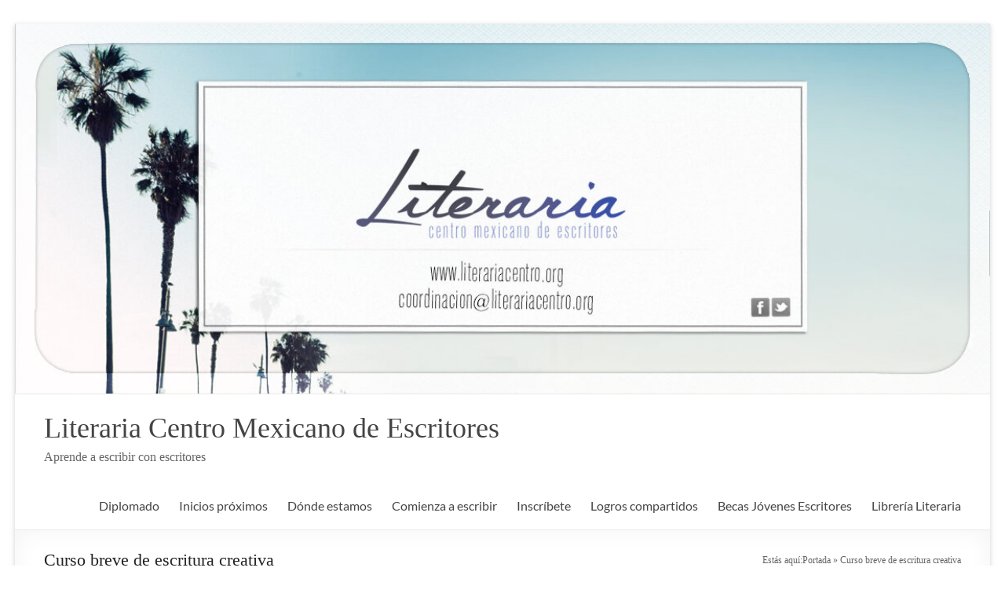

--- FILE ---
content_type: text/html; charset=UTF-8
request_url: https://www.literariacentro.org/curso-breve-de-escritura-creativa/
body_size: 16081
content:
<!DOCTYPE html>
<!--[if IE 7]>
<html class="ie ie7" lang="es">
<![endif]-->
<!--[if IE 8]>
<html class="ie ie8" lang="es">
<![endif]-->
<!--[if !(IE 7) & !(IE 8)]><!-->
<html lang="es">
<!--<![endif]-->
<head>
	<meta charset="UTF-8" />
	<meta name="viewport" content="width=device-width, initial-scale=1">
	<link rel="profile" href="http://gmpg.org/xfn/11" />
	<meta name='robots' content='index, follow, max-image-preview:large, max-snippet:-1, max-video-preview:-1' />

	<!-- This site is optimized with the Yoast SEO plugin v26.7 - https://yoast.com/wordpress/plugins/seo/ -->
	<title>Curso breve de escritura creativa - Literaria Centro Mexicano de Escritores</title>
	<link rel="canonical" href="https://www.literariacentro.org/curso-breve-de-escritura-creativa/" />
	<meta property="og:locale" content="es_ES" />
	<meta property="og:type" content="article" />
	<meta property="og:title" content="Curso breve de escritura creativa - Literaria Centro Mexicano de Escritores" />
	<meta property="og:description" content="Con este curso breve de escritura creativa adquirirás las nociones indispensables para adentrarte en la literatura y pondrás en práctica estrategias y herramientas útiles para darle voz a los personajes y desarrollar las historias que germinan en tu interior.&nbsp; Este" />
	<meta property="og:url" content="https://www.literariacentro.org/curso-breve-de-escritura-creativa/" />
	<meta property="og:site_name" content="Literaria Centro Mexicano de Escritores" />
	<meta property="article:modified_time" content="2020-04-02T16:01:23+00:00" />
	<meta property="og:image" content="https://www.literariacentro.org/wp-content/uploads/2020/03/Screen-Shot-2020-03-30-at-4.47.53-PM-300x225.png" />
	<meta name="twitter:card" content="summary_large_image" />
	<meta name="twitter:label1" content="Tiempo de lectura" />
	<meta name="twitter:data1" content="4 minutos" />
	<script type="application/ld+json" class="yoast-schema-graph">{"@context":"https://schema.org","@graph":[{"@type":"WebPage","@id":"https://www.literariacentro.org/curso-breve-de-escritura-creativa/","url":"https://www.literariacentro.org/curso-breve-de-escritura-creativa/","name":"Curso breve de escritura creativa - Literaria Centro Mexicano de Escritores","isPartOf":{"@id":"https://www.literariacentro.org/#website"},"primaryImageOfPage":{"@id":"https://www.literariacentro.org/curso-breve-de-escritura-creativa/#primaryimage"},"image":{"@id":"https://www.literariacentro.org/curso-breve-de-escritura-creativa/#primaryimage"},"thumbnailUrl":"https://www.literariacentro.org/wp-content/uploads/2020/03/Screen-Shot-2020-03-30-at-4.47.53-PM-300x225.png","datePublished":"2020-03-27T20:01:12+00:00","dateModified":"2020-04-02T16:01:23+00:00","breadcrumb":{"@id":"https://www.literariacentro.org/curso-breve-de-escritura-creativa/#breadcrumb"},"inLanguage":"es","potentialAction":[{"@type":"ReadAction","target":["https://www.literariacentro.org/curso-breve-de-escritura-creativa/"]}]},{"@type":"ImageObject","inLanguage":"es","@id":"https://www.literariacentro.org/curso-breve-de-escritura-creativa/#primaryimage","url":"https://www.literariacentro.org/wp-content/uploads/2020/03/Screen-Shot-2020-03-30-at-4.47.53-PM.png","contentUrl":"https://www.literariacentro.org/wp-content/uploads/2020/03/Screen-Shot-2020-03-30-at-4.47.53-PM.png","width":794,"height":595},{"@type":"BreadcrumbList","@id":"https://www.literariacentro.org/curso-breve-de-escritura-creativa/#breadcrumb","itemListElement":[{"@type":"ListItem","position":1,"name":"Portada","item":"https://www.literariacentro.org/"},{"@type":"ListItem","position":2,"name":"Curso breve de escritura creativa"}]},{"@type":"WebSite","@id":"https://www.literariacentro.org/#website","url":"https://www.literariacentro.org/","name":"Literaria Centro Mexicano de Escritores","description":"Aprende a escribir con escritores","publisher":{"@id":"https://www.literariacentro.org/#organization"},"potentialAction":[{"@type":"SearchAction","target":{"@type":"EntryPoint","urlTemplate":"https://www.literariacentro.org/?s={search_term_string}"},"query-input":{"@type":"PropertyValueSpecification","valueRequired":true,"valueName":"search_term_string"}}],"inLanguage":"es"},{"@type":"Organization","@id":"https://www.literariacentro.org/#organization","name":"Literaria Centro Mexicano de Escritores","url":"https://www.literariacentro.org/","logo":{"@type":"ImageObject","inLanguage":"es","@id":"https://www.literariacentro.org/#/schema/logo/image/","url":"https://www.literariacentro.org/wp-content/uploads/2017/11/literaria3-e1524678131299.png","contentUrl":"https://www.literariacentro.org/wp-content/uploads/2017/11/literaria3-e1524678131299.png","width":201,"height":66,"caption":"Literaria Centro Mexicano de Escritores"},"image":{"@id":"https://www.literariacentro.org/#/schema/logo/image/"}}]}</script>
	<!-- / Yoast SEO plugin. -->


<script type='application/javascript'  id='pys-version-script'>console.log('PixelYourSite Free version 11.1.5.2');</script>
<link rel='dns-prefetch' href='//www.googletagmanager.com' />
<link rel="alternate" type="application/rss+xml" title="Literaria Centro Mexicano de Escritores &raquo; Feed" href="https://www.literariacentro.org/feed/" />
<link rel="alternate" type="application/rss+xml" title="Literaria Centro Mexicano de Escritores &raquo; Feed de los comentarios" href="https://www.literariacentro.org/comments/feed/" />
<link rel="alternate" title="oEmbed (JSON)" type="application/json+oembed" href="https://www.literariacentro.org/wp-json/oembed/1.0/embed?url=https%3A%2F%2Fwww.literariacentro.org%2Fcurso-breve-de-escritura-creativa%2F" />
<link rel="alternate" title="oEmbed (XML)" type="text/xml+oembed" href="https://www.literariacentro.org/wp-json/oembed/1.0/embed?url=https%3A%2F%2Fwww.literariacentro.org%2Fcurso-breve-de-escritura-creativa%2F&#038;format=xml" />
<style id='wp-img-auto-sizes-contain-inline-css' type='text/css'>
img:is([sizes=auto i],[sizes^="auto," i]){contain-intrinsic-size:3000px 1500px}
/*# sourceURL=wp-img-auto-sizes-contain-inline-css */
</style>

<style id='wp-emoji-styles-inline-css' type='text/css'>

	img.wp-smiley, img.emoji {
		display: inline !important;
		border: none !important;
		box-shadow: none !important;
		height: 1em !important;
		width: 1em !important;
		margin: 0 0.07em !important;
		vertical-align: -0.1em !important;
		background: none !important;
		padding: 0 !important;
	}
/*# sourceURL=wp-emoji-styles-inline-css */
</style>
<link rel='stylesheet' id='wp-block-library-css' href='https://www.literariacentro.org/wp-includes/css/dist/block-library/style.min.css?ver=6.9' type='text/css' media='all' />
<style id='global-styles-inline-css' type='text/css'>
:root{--wp--preset--aspect-ratio--square: 1;--wp--preset--aspect-ratio--4-3: 4/3;--wp--preset--aspect-ratio--3-4: 3/4;--wp--preset--aspect-ratio--3-2: 3/2;--wp--preset--aspect-ratio--2-3: 2/3;--wp--preset--aspect-ratio--16-9: 16/9;--wp--preset--aspect-ratio--9-16: 9/16;--wp--preset--color--black: #000000;--wp--preset--color--cyan-bluish-gray: #abb8c3;--wp--preset--color--white: #ffffff;--wp--preset--color--pale-pink: #f78da7;--wp--preset--color--vivid-red: #cf2e2e;--wp--preset--color--luminous-vivid-orange: #ff6900;--wp--preset--color--luminous-vivid-amber: #fcb900;--wp--preset--color--light-green-cyan: #7bdcb5;--wp--preset--color--vivid-green-cyan: #00d084;--wp--preset--color--pale-cyan-blue: #8ed1fc;--wp--preset--color--vivid-cyan-blue: #0693e3;--wp--preset--color--vivid-purple: #9b51e0;--wp--preset--gradient--vivid-cyan-blue-to-vivid-purple: linear-gradient(135deg,rgb(6,147,227) 0%,rgb(155,81,224) 100%);--wp--preset--gradient--light-green-cyan-to-vivid-green-cyan: linear-gradient(135deg,rgb(122,220,180) 0%,rgb(0,208,130) 100%);--wp--preset--gradient--luminous-vivid-amber-to-luminous-vivid-orange: linear-gradient(135deg,rgb(252,185,0) 0%,rgb(255,105,0) 100%);--wp--preset--gradient--luminous-vivid-orange-to-vivid-red: linear-gradient(135deg,rgb(255,105,0) 0%,rgb(207,46,46) 100%);--wp--preset--gradient--very-light-gray-to-cyan-bluish-gray: linear-gradient(135deg,rgb(238,238,238) 0%,rgb(169,184,195) 100%);--wp--preset--gradient--cool-to-warm-spectrum: linear-gradient(135deg,rgb(74,234,220) 0%,rgb(151,120,209) 20%,rgb(207,42,186) 40%,rgb(238,44,130) 60%,rgb(251,105,98) 80%,rgb(254,248,76) 100%);--wp--preset--gradient--blush-light-purple: linear-gradient(135deg,rgb(255,206,236) 0%,rgb(152,150,240) 100%);--wp--preset--gradient--blush-bordeaux: linear-gradient(135deg,rgb(254,205,165) 0%,rgb(254,45,45) 50%,rgb(107,0,62) 100%);--wp--preset--gradient--luminous-dusk: linear-gradient(135deg,rgb(255,203,112) 0%,rgb(199,81,192) 50%,rgb(65,88,208) 100%);--wp--preset--gradient--pale-ocean: linear-gradient(135deg,rgb(255,245,203) 0%,rgb(182,227,212) 50%,rgb(51,167,181) 100%);--wp--preset--gradient--electric-grass: linear-gradient(135deg,rgb(202,248,128) 0%,rgb(113,206,126) 100%);--wp--preset--gradient--midnight: linear-gradient(135deg,rgb(2,3,129) 0%,rgb(40,116,252) 100%);--wp--preset--font-size--small: 13px;--wp--preset--font-size--medium: 20px;--wp--preset--font-size--large: 36px;--wp--preset--font-size--x-large: 42px;--wp--preset--spacing--20: 0.44rem;--wp--preset--spacing--30: 0.67rem;--wp--preset--spacing--40: 1rem;--wp--preset--spacing--50: 1.5rem;--wp--preset--spacing--60: 2.25rem;--wp--preset--spacing--70: 3.38rem;--wp--preset--spacing--80: 5.06rem;--wp--preset--shadow--natural: 6px 6px 9px rgba(0, 0, 0, 0.2);--wp--preset--shadow--deep: 12px 12px 50px rgba(0, 0, 0, 0.4);--wp--preset--shadow--sharp: 6px 6px 0px rgba(0, 0, 0, 0.2);--wp--preset--shadow--outlined: 6px 6px 0px -3px rgb(255, 255, 255), 6px 6px rgb(0, 0, 0);--wp--preset--shadow--crisp: 6px 6px 0px rgb(0, 0, 0);}:root { --wp--style--global--content-size: 760px;--wp--style--global--wide-size: 1160px; }:where(body) { margin: 0; }.wp-site-blocks > .alignleft { float: left; margin-right: 2em; }.wp-site-blocks > .alignright { float: right; margin-left: 2em; }.wp-site-blocks > .aligncenter { justify-content: center; margin-left: auto; margin-right: auto; }:where(.wp-site-blocks) > * { margin-block-start: 24px; margin-block-end: 0; }:where(.wp-site-blocks) > :first-child { margin-block-start: 0; }:where(.wp-site-blocks) > :last-child { margin-block-end: 0; }:root { --wp--style--block-gap: 24px; }:root :where(.is-layout-flow) > :first-child{margin-block-start: 0;}:root :where(.is-layout-flow) > :last-child{margin-block-end: 0;}:root :where(.is-layout-flow) > *{margin-block-start: 24px;margin-block-end: 0;}:root :where(.is-layout-constrained) > :first-child{margin-block-start: 0;}:root :where(.is-layout-constrained) > :last-child{margin-block-end: 0;}:root :where(.is-layout-constrained) > *{margin-block-start: 24px;margin-block-end: 0;}:root :where(.is-layout-flex){gap: 24px;}:root :where(.is-layout-grid){gap: 24px;}.is-layout-flow > .alignleft{float: left;margin-inline-start: 0;margin-inline-end: 2em;}.is-layout-flow > .alignright{float: right;margin-inline-start: 2em;margin-inline-end: 0;}.is-layout-flow > .aligncenter{margin-left: auto !important;margin-right: auto !important;}.is-layout-constrained > .alignleft{float: left;margin-inline-start: 0;margin-inline-end: 2em;}.is-layout-constrained > .alignright{float: right;margin-inline-start: 2em;margin-inline-end: 0;}.is-layout-constrained > .aligncenter{margin-left: auto !important;margin-right: auto !important;}.is-layout-constrained > :where(:not(.alignleft):not(.alignright):not(.alignfull)){max-width: var(--wp--style--global--content-size);margin-left: auto !important;margin-right: auto !important;}.is-layout-constrained > .alignwide{max-width: var(--wp--style--global--wide-size);}body .is-layout-flex{display: flex;}.is-layout-flex{flex-wrap: wrap;align-items: center;}.is-layout-flex > :is(*, div){margin: 0;}body .is-layout-grid{display: grid;}.is-layout-grid > :is(*, div){margin: 0;}body{padding-top: 0px;padding-right: 0px;padding-bottom: 0px;padding-left: 0px;}a:where(:not(.wp-element-button)){text-decoration: underline;}:root :where(.wp-element-button, .wp-block-button__link){background-color: #32373c;border-width: 0;color: #fff;font-family: inherit;font-size: inherit;font-style: inherit;font-weight: inherit;letter-spacing: inherit;line-height: inherit;padding-top: calc(0.667em + 2px);padding-right: calc(1.333em + 2px);padding-bottom: calc(0.667em + 2px);padding-left: calc(1.333em + 2px);text-decoration: none;text-transform: inherit;}.has-black-color{color: var(--wp--preset--color--black) !important;}.has-cyan-bluish-gray-color{color: var(--wp--preset--color--cyan-bluish-gray) !important;}.has-white-color{color: var(--wp--preset--color--white) !important;}.has-pale-pink-color{color: var(--wp--preset--color--pale-pink) !important;}.has-vivid-red-color{color: var(--wp--preset--color--vivid-red) !important;}.has-luminous-vivid-orange-color{color: var(--wp--preset--color--luminous-vivid-orange) !important;}.has-luminous-vivid-amber-color{color: var(--wp--preset--color--luminous-vivid-amber) !important;}.has-light-green-cyan-color{color: var(--wp--preset--color--light-green-cyan) !important;}.has-vivid-green-cyan-color{color: var(--wp--preset--color--vivid-green-cyan) !important;}.has-pale-cyan-blue-color{color: var(--wp--preset--color--pale-cyan-blue) !important;}.has-vivid-cyan-blue-color{color: var(--wp--preset--color--vivid-cyan-blue) !important;}.has-vivid-purple-color{color: var(--wp--preset--color--vivid-purple) !important;}.has-black-background-color{background-color: var(--wp--preset--color--black) !important;}.has-cyan-bluish-gray-background-color{background-color: var(--wp--preset--color--cyan-bluish-gray) !important;}.has-white-background-color{background-color: var(--wp--preset--color--white) !important;}.has-pale-pink-background-color{background-color: var(--wp--preset--color--pale-pink) !important;}.has-vivid-red-background-color{background-color: var(--wp--preset--color--vivid-red) !important;}.has-luminous-vivid-orange-background-color{background-color: var(--wp--preset--color--luminous-vivid-orange) !important;}.has-luminous-vivid-amber-background-color{background-color: var(--wp--preset--color--luminous-vivid-amber) !important;}.has-light-green-cyan-background-color{background-color: var(--wp--preset--color--light-green-cyan) !important;}.has-vivid-green-cyan-background-color{background-color: var(--wp--preset--color--vivid-green-cyan) !important;}.has-pale-cyan-blue-background-color{background-color: var(--wp--preset--color--pale-cyan-blue) !important;}.has-vivid-cyan-blue-background-color{background-color: var(--wp--preset--color--vivid-cyan-blue) !important;}.has-vivid-purple-background-color{background-color: var(--wp--preset--color--vivid-purple) !important;}.has-black-border-color{border-color: var(--wp--preset--color--black) !important;}.has-cyan-bluish-gray-border-color{border-color: var(--wp--preset--color--cyan-bluish-gray) !important;}.has-white-border-color{border-color: var(--wp--preset--color--white) !important;}.has-pale-pink-border-color{border-color: var(--wp--preset--color--pale-pink) !important;}.has-vivid-red-border-color{border-color: var(--wp--preset--color--vivid-red) !important;}.has-luminous-vivid-orange-border-color{border-color: var(--wp--preset--color--luminous-vivid-orange) !important;}.has-luminous-vivid-amber-border-color{border-color: var(--wp--preset--color--luminous-vivid-amber) !important;}.has-light-green-cyan-border-color{border-color: var(--wp--preset--color--light-green-cyan) !important;}.has-vivid-green-cyan-border-color{border-color: var(--wp--preset--color--vivid-green-cyan) !important;}.has-pale-cyan-blue-border-color{border-color: var(--wp--preset--color--pale-cyan-blue) !important;}.has-vivid-cyan-blue-border-color{border-color: var(--wp--preset--color--vivid-cyan-blue) !important;}.has-vivid-purple-border-color{border-color: var(--wp--preset--color--vivid-purple) !important;}.has-vivid-cyan-blue-to-vivid-purple-gradient-background{background: var(--wp--preset--gradient--vivid-cyan-blue-to-vivid-purple) !important;}.has-light-green-cyan-to-vivid-green-cyan-gradient-background{background: var(--wp--preset--gradient--light-green-cyan-to-vivid-green-cyan) !important;}.has-luminous-vivid-amber-to-luminous-vivid-orange-gradient-background{background: var(--wp--preset--gradient--luminous-vivid-amber-to-luminous-vivid-orange) !important;}.has-luminous-vivid-orange-to-vivid-red-gradient-background{background: var(--wp--preset--gradient--luminous-vivid-orange-to-vivid-red) !important;}.has-very-light-gray-to-cyan-bluish-gray-gradient-background{background: var(--wp--preset--gradient--very-light-gray-to-cyan-bluish-gray) !important;}.has-cool-to-warm-spectrum-gradient-background{background: var(--wp--preset--gradient--cool-to-warm-spectrum) !important;}.has-blush-light-purple-gradient-background{background: var(--wp--preset--gradient--blush-light-purple) !important;}.has-blush-bordeaux-gradient-background{background: var(--wp--preset--gradient--blush-bordeaux) !important;}.has-luminous-dusk-gradient-background{background: var(--wp--preset--gradient--luminous-dusk) !important;}.has-pale-ocean-gradient-background{background: var(--wp--preset--gradient--pale-ocean) !important;}.has-electric-grass-gradient-background{background: var(--wp--preset--gradient--electric-grass) !important;}.has-midnight-gradient-background{background: var(--wp--preset--gradient--midnight) !important;}.has-small-font-size{font-size: var(--wp--preset--font-size--small) !important;}.has-medium-font-size{font-size: var(--wp--preset--font-size--medium) !important;}.has-large-font-size{font-size: var(--wp--preset--font-size--large) !important;}.has-x-large-font-size{font-size: var(--wp--preset--font-size--x-large) !important;}
/*# sourceURL=global-styles-inline-css */
</style>

<link rel='stylesheet' id='bh-preloader-style-css' href='https://www.literariacentro.org/wp-content/plugins/bh-custom-preloader/css/style.css?ver=6.9' type='text/css' media='all' />
<link rel='stylesheet' id='dashicons-css' href='https://www.literariacentro.org/wp-includes/css/dashicons.min.css?ver=6.9' type='text/css' media='all' />
<link rel='stylesheet' id='everest-forms-general-css' href='https://www.literariacentro.org/wp-content/plugins/everest-forms/assets/css/everest-forms.css?ver=3.4.2.1' type='text/css' media='all' />
<link rel='stylesheet' id='jquery-intl-tel-input-css' href='https://www.literariacentro.org/wp-content/plugins/everest-forms/assets/css/intlTelInput.css?ver=3.4.2.1' type='text/css' media='all' />
<link rel='stylesheet' id='SFSImainCss-css' href='https://www.literariacentro.org/wp-content/plugins/ultimate-social-media-icons/css/sfsi-style.css?ver=2.9.6' type='text/css' media='all' />
<link rel='stylesheet' id='font-awesome-4-css' href='https://www.literariacentro.org/wp-content/themes/spacious/font-awesome/library/font-awesome/css/v4-shims.min.css?ver=4.7.0' type='text/css' media='all' />
<link rel='stylesheet' id='font-awesome-all-css' href='https://www.literariacentro.org/wp-content/themes/spacious/font-awesome/library/font-awesome/css/all.min.css?ver=6.7.2' type='text/css' media='all' />
<link rel='stylesheet' id='font-awesome-solid-css' href='https://www.literariacentro.org/wp-content/themes/spacious/font-awesome/library/font-awesome/css/solid.min.css?ver=6.7.2' type='text/css' media='all' />
<link rel='stylesheet' id='font-awesome-regular-css' href='https://www.literariacentro.org/wp-content/themes/spacious/font-awesome/library/font-awesome/css/regular.min.css?ver=6.7.2' type='text/css' media='all' />
<link rel='stylesheet' id='font-awesome-brands-css' href='https://www.literariacentro.org/wp-content/themes/spacious/font-awesome/library/font-awesome/css/brands.min.css?ver=6.7.2' type='text/css' media='all' />
<link rel='stylesheet' id='spacious_style-css' href='https://www.literariacentro.org/wp-content/themes/spacious/style.css?ver=6.9' type='text/css' media='all' />
<style id='spacious_style-inline-css' type='text/css'>
.previous a:hover, .next a:hover, a, #site-title a:hover, .main-navigation ul li.current_page_item a, .main-navigation ul li:hover > a, .main-navigation ul li ul li a:hover, .main-navigation ul li ul li:hover > a, .main-navigation ul li.current-menu-item ul li a:hover, .main-navigation ul li:hover > .sub-toggle, .main-navigation a:hover, .main-navigation ul li.current-menu-item a, .main-navigation ul li.current_page_ancestor a, .main-navigation ul li.current-menu-ancestor a, .main-navigation ul li.current_page_item a, .main-navigation ul li:hover > a, .small-menu a:hover, .small-menu ul li.current-menu-item a, .small-menu ul li.current_page_ancestor a, .small-menu ul li.current-menu-ancestor a, .small-menu ul li.current_page_item a, .small-menu ul li:hover > a, .breadcrumb a:hover, .tg-one-half .widget-title a:hover, .tg-one-third .widget-title a:hover, .tg-one-fourth .widget-title a:hover, .pagination a span:hover, #content .comments-area a.comment-permalink:hover, .comments-area .comment-author-link a:hover, .comment .comment-reply-link:hover, .nav-previous a:hover, .nav-next a:hover, #wp-calendar #today, .footer-widgets-area a:hover, .footer-socket-wrapper .copyright a:hover, .read-more, .more-link, .post .entry-title a:hover, .page .entry-title a:hover, .post .entry-meta a:hover, .type-page .entry-meta a:hover, .single #content .tags a:hover, .widget_testimonial .testimonial-icon:before, .header-action .search-wrapper:hover .fa{color:#1e73be;}.spacious-button, input[type="reset"], input[type="button"], input[type="submit"], button, #featured-slider .slider-read-more-button, #controllers a:hover, #controllers a.active, .pagination span ,.site-header .menu-toggle:hover, .call-to-action-button, .comments-area .comment-author-link span, a#back-top:before, .post .entry-meta .read-more-link, a#scroll-up, .search-form span, .main-navigation .tg-header-button-wrap.button-one a{background-color:#1e73be;}.main-small-navigation li:hover, .main-small-navigation ul > .current_page_item, .main-small-navigation ul > .current-menu-item, .spacious-woocommerce-cart-views .cart-value{background:#1e73be;}.main-navigation ul li ul, .widget_testimonial .testimonial-post{border-top-color:#1e73be;}blockquote, .call-to-action-content-wrapper{border-left-color:#1e73be;}.site-header .menu-toggle:hover.entry-meta a.read-more:hover,#featured-slider .slider-read-more-button:hover,.call-to-action-button:hover,.entry-meta .read-more-link:hover,.spacious-button:hover, input[type="reset"]:hover, input[type="button"]:hover, input[type="submit"]:hover, button:hover{background:#00418c;}.pagination a span:hover, .main-navigation .tg-header-button-wrap.button-one a{border-color:#1e73be;}.widget-title span{border-bottom-color:#1e73be;}.widget_service_block a.more-link:hover, .widget_featured_single_post a.read-more:hover,#secondary a:hover,logged-in-as:hover  a,.single-page p a:hover{color:#00418c;}.main-navigation .tg-header-button-wrap.button-one a:hover{background-color:#00418c;}body, button, input, select, textarea, p, .entry-meta, .read-more, .more-link, .widget_testimonial .testimonial-author, #featured-slider .slider-read-more-button{font-family:Georgia,Times,"Times New Roman",serif;}h1, h2, h3, h4, h5, h6{font-family:Georgia,Times,"Times New Roman",serif;}
/*# sourceURL=spacious_style-inline-css */
</style>
<link rel='stylesheet' id='spacious-genericons-css' href='https://www.literariacentro.org/wp-content/themes/spacious/genericons/genericons.css?ver=3.3.1' type='text/css' media='all' />
<link rel='stylesheet' id='spacious-font-awesome-css' href='https://www.literariacentro.org/wp-content/themes/spacious/font-awesome/css/font-awesome.min.css?ver=4.7.1' type='text/css' media='all' />
<script type="text/javascript" id="jquery-core-js-extra">
/* <![CDATA[ */
var pysFacebookRest = {"restApiUrl":"https://www.literariacentro.org/wp-json/pys-facebook/v1/event","debug":""};
//# sourceURL=jquery-core-js-extra
/* ]]> */
</script>
<script type="text/javascript" src="https://www.literariacentro.org/wp-includes/js/jquery/jquery.min.js?ver=3.7.1" id="jquery-core-js"></script>
<script type="text/javascript" src="https://www.literariacentro.org/wp-includes/js/jquery/jquery-migrate.min.js?ver=3.4.1" id="jquery-migrate-js"></script>
<script type="text/javascript" src="https://www.literariacentro.org/wp-content/themes/spacious/js/spacious-custom.js?ver=6.9" id="spacious-custom-js"></script>
<script type="text/javascript" src="https://www.literariacentro.org/wp-content/plugins/pixelyoursite/dist/scripts/jquery.bind-first-0.2.3.min.js?ver=0.2.3" id="jquery-bind-first-js"></script>
<script type="text/javascript" src="https://www.literariacentro.org/wp-content/plugins/pixelyoursite/dist/scripts/js.cookie-2.1.3.min.js?ver=2.1.3" id="js-cookie-pys-js"></script>
<script type="text/javascript" src="https://www.literariacentro.org/wp-content/plugins/pixelyoursite/dist/scripts/tld.min.js?ver=2.3.1" id="js-tld-js"></script>
<script type="text/javascript" id="pys-js-extra">
/* <![CDATA[ */
var pysOptions = {"staticEvents":{"facebook":{"init_event":[{"delay":0,"type":"static","ajaxFire":false,"name":"PageView","pixelIds":["1740774902620329"],"eventID":"423a579f-3abd-4fce-9227-a689cdbbc3dc","params":{"page_title":"Curso breve de escritura creativa","post_type":"page","post_id":5685,"plugin":"PixelYourSite","user_role":"guest","event_url":"www.literariacentro.org/curso-breve-de-escritura-creativa/"},"e_id":"init_event","ids":[],"hasTimeWindow":false,"timeWindow":0,"woo_order":"","edd_order":""}]}},"dynamicEvents":{"automatic_event_form":{"facebook":{"delay":0,"type":"dyn","name":"Form","pixelIds":["1740774902620329"],"eventID":"05113a8d-f820-4a14-8ca9-ebd697476667","params":{"page_title":"Curso breve de escritura creativa","post_type":"page","post_id":5685,"plugin":"PixelYourSite","user_role":"guest","event_url":"www.literariacentro.org/curso-breve-de-escritura-creativa/"},"e_id":"automatic_event_form","ids":[],"hasTimeWindow":false,"timeWindow":0,"woo_order":"","edd_order":""}},"automatic_event_download":{"facebook":{"delay":0,"type":"dyn","name":"Download","extensions":["","doc","exe","js","pdf","ppt","tgz","zip","xls"],"pixelIds":["1740774902620329"],"eventID":"35a80c70-2ac5-4d73-8c99-b46c24501431","params":{"page_title":"Curso breve de escritura creativa","post_type":"page","post_id":5685,"plugin":"PixelYourSite","user_role":"guest","event_url":"www.literariacentro.org/curso-breve-de-escritura-creativa/"},"e_id":"automatic_event_download","ids":[],"hasTimeWindow":false,"timeWindow":0,"woo_order":"","edd_order":""}},"automatic_event_comment":{"facebook":{"delay":0,"type":"dyn","name":"Comment","pixelIds":["1740774902620329"],"eventID":"16a8ed38-177a-45cc-95b7-ce31963936d4","params":{"page_title":"Curso breve de escritura creativa","post_type":"page","post_id":5685,"plugin":"PixelYourSite","user_role":"guest","event_url":"www.literariacentro.org/curso-breve-de-escritura-creativa/"},"e_id":"automatic_event_comment","ids":[],"hasTimeWindow":false,"timeWindow":0,"woo_order":"","edd_order":""}},"automatic_event_scroll":{"facebook":{"delay":0,"type":"dyn","name":"PageScroll","scroll_percent":30,"pixelIds":["1740774902620329"],"eventID":"70283fcd-e395-4132-b59b-401ccb88ebbb","params":{"page_title":"Curso breve de escritura creativa","post_type":"page","post_id":5685,"plugin":"PixelYourSite","user_role":"guest","event_url":"www.literariacentro.org/curso-breve-de-escritura-creativa/"},"e_id":"automatic_event_scroll","ids":[],"hasTimeWindow":false,"timeWindow":0,"woo_order":"","edd_order":""}},"automatic_event_time_on_page":{"facebook":{"delay":0,"type":"dyn","name":"TimeOnPage","time_on_page":30,"pixelIds":["1740774902620329"],"eventID":"2b9161e5-da50-44db-9932-6d7a7032603c","params":{"page_title":"Curso breve de escritura creativa","post_type":"page","post_id":5685,"plugin":"PixelYourSite","user_role":"guest","event_url":"www.literariacentro.org/curso-breve-de-escritura-creativa/"},"e_id":"automatic_event_time_on_page","ids":[],"hasTimeWindow":false,"timeWindow":0,"woo_order":"","edd_order":""}}},"triggerEvents":[],"triggerEventTypes":[],"facebook":{"pixelIds":["1740774902620329"],"advancedMatching":{"external_id":"cbdaaddafbdedeabfecbffcffc"},"advancedMatchingEnabled":true,"removeMetadata":false,"wooVariableAsSimple":false,"serverApiEnabled":true,"wooCRSendFromServer":false,"send_external_id":null,"enabled_medical":false,"do_not_track_medical_param":["event_url","post_title","page_title","landing_page","content_name","categories","category_name","tags"],"meta_ldu":false},"debug":"","siteUrl":"https://www.literariacentro.org","ajaxUrl":"https://www.literariacentro.org/wp-admin/admin-ajax.php","ajax_event":"e62f246746","enable_remove_download_url_param":"1","cookie_duration":"7","last_visit_duration":"60","enable_success_send_form":"","ajaxForServerEvent":"1","ajaxForServerStaticEvent":"1","useSendBeacon":"1","send_external_id":"1","external_id_expire":"180","track_cookie_for_subdomains":"1","google_consent_mode":"1","gdpr":{"ajax_enabled":false,"all_disabled_by_api":false,"facebook_disabled_by_api":false,"analytics_disabled_by_api":false,"google_ads_disabled_by_api":false,"pinterest_disabled_by_api":false,"bing_disabled_by_api":false,"reddit_disabled_by_api":false,"externalID_disabled_by_api":false,"facebook_prior_consent_enabled":true,"analytics_prior_consent_enabled":true,"google_ads_prior_consent_enabled":null,"pinterest_prior_consent_enabled":true,"bing_prior_consent_enabled":true,"cookiebot_integration_enabled":false,"cookiebot_facebook_consent_category":"marketing","cookiebot_analytics_consent_category":"statistics","cookiebot_tiktok_consent_category":"marketing","cookiebot_google_ads_consent_category":"marketing","cookiebot_pinterest_consent_category":"marketing","cookiebot_bing_consent_category":"marketing","consent_magic_integration_enabled":false,"real_cookie_banner_integration_enabled":false,"cookie_notice_integration_enabled":false,"cookie_law_info_integration_enabled":false,"analytics_storage":{"enabled":true,"value":"granted","filter":false},"ad_storage":{"enabled":true,"value":"granted","filter":false},"ad_user_data":{"enabled":true,"value":"granted","filter":false},"ad_personalization":{"enabled":true,"value":"granted","filter":false}},"cookie":{"disabled_all_cookie":false,"disabled_start_session_cookie":false,"disabled_advanced_form_data_cookie":false,"disabled_landing_page_cookie":false,"disabled_first_visit_cookie":false,"disabled_trafficsource_cookie":false,"disabled_utmTerms_cookie":false,"disabled_utmId_cookie":false},"tracking_analytics":{"TrafficSource":"direct","TrafficLanding":"undefined","TrafficUtms":[],"TrafficUtmsId":[]},"GATags":{"ga_datalayer_type":"default","ga_datalayer_name":"dataLayerPYS"},"woo":{"enabled":false},"edd":{"enabled":false},"cache_bypass":"1770018492"};
//# sourceURL=pys-js-extra
/* ]]> */
</script>
<script type="text/javascript" src="https://www.literariacentro.org/wp-content/plugins/pixelyoursite/dist/scripts/public.js?ver=11.1.5.2" id="pys-js"></script>

<!-- Fragmento de código de la etiqueta de Google (gtag.js) añadida por Site Kit -->
<!-- Fragmento de código de Google Analytics añadido por Site Kit -->
<script type="text/javascript" src="https://www.googletagmanager.com/gtag/js?id=GT-MQD98FV" id="google_gtagjs-js" async></script>
<script type="text/javascript" id="google_gtagjs-js-after">
/* <![CDATA[ */
window.dataLayer = window.dataLayer || [];function gtag(){dataLayer.push(arguments);}
gtag("set","linker",{"domains":["www.literariacentro.org"]});
gtag("js", new Date());
gtag("set", "developer_id.dZTNiMT", true);
gtag("config", "GT-MQD98FV");
//# sourceURL=google_gtagjs-js-after
/* ]]> */
</script>
<link rel="https://api.w.org/" href="https://www.literariacentro.org/wp-json/" /><link rel="alternate" title="JSON" type="application/json" href="https://www.literariacentro.org/wp-json/wp/v2/pages/5685" /><link rel="EditURI" type="application/rsd+xml" title="RSD" href="https://www.literariacentro.org/xmlrpc.php?rsd" />
<meta name="generator" content="WordPress 6.9" />
<meta name="generator" content="Everest Forms 3.4.2.1" />
<link rel='shortlink' href='https://www.literariacentro.org/?p=5685' />

	<style type="text/css">
		.preloader{
			background-color: #fff;
			opacity: 1;
		}
		.double-bounce1, 
		.double-bounce2 {
			background-color:#0ecad4;
		}
		.double-bounce1, 
		.double-bounce2,
		.lds-facebook div,
		.lds-roller div:after,
		.lds-default div,
		.lds-spinner div:after{
			background-color:#0ecad4;
		}
		.lds-dual-ring:after {
			border: 5px solid #0ecad4;
			border-color: #0ecad4 transparent #0ecad4 transparent;
		}
		.lds-ring div{
			border: 6px solid #0ecad4;
			border-color: #0ecad4 transparent transparent transparent;
		}
		.lds-ripple div {
			 border: 4px solid #0ecad4;
		}		
	</style>
<meta name="generator" content="Site Kit by Google 1.168.0" /><meta name="follow.[base64]" content="kZwy087yChrhRl70mJGq"/>
<!-- WordPress Facebook Integration Begin -->
<!-- Facebook Pixel Code -->
<script>
!function(f,b,e,v,n,t,s){if(f.fbq)return;n=f.fbq=function(){n.callMethod?
n.callMethod.apply(n,arguments):n.queue.push(arguments)};if(!f._fbq)f._fbq=n;
n.push=n;n.loaded=!0;n.version='2.0';n.queue=[];t=b.createElement(e);t.async=!0;
t.src=v;s=b.getElementsByTagName(e)[0];s.parentNode.insertBefore(t,s)}(window,
document,'script','https://connect.facebook.net/en_US/fbevents.js');
fbq('init', '1740774902620329', {}, {
    "agent": "wordpress-6.9-1.6.0"
});

fbq('track', 'PageView', {
    "source": "wordpress",
    "version": "6.9",
    "pluginVersion": "1.6.0"
});
</script>
<!-- DO NOT MODIFY -->
<!-- End Facebook Pixel Code -->
<!-- WordPress Facebook Integration end -->
      
<!-- Facebook Pixel Code -->
<noscript>
<img height="1" width="1" style="display:none"
src="https://www.facebook.com/tr?id=1740774902620329&ev=PageView&noscript=1"/>
</noscript>
<!-- DO NOT MODIFY -->
<!-- End Facebook Pixel Code -->
    <style type="text/css">.recentcomments a{display:inline !important;padding:0 !important;margin:0 !important;}</style>	<style type="text/css">
			#site-title a {
			color: 005fbf;
		}
		#site-description {
			color: 005fbf;
		}
		</style>
	<style type="text/css" id="custom-background-css">
body.custom-background { background-color: #ffffff; }
</style>
	<link rel="icon" href="https://www.literariacentro.org/wp-content/uploads/2017/11/Screen-Shot-2017-03-03-at-8.33.52-PM-copy-150x150.png" sizes="32x32" />
<link rel="icon" href="https://www.literariacentro.org/wp-content/uploads/2017/11/Screen-Shot-2017-03-03-at-8.33.52-PM-copy-230x230.png" sizes="192x192" />
<link rel="apple-touch-icon" href="https://www.literariacentro.org/wp-content/uploads/2017/11/Screen-Shot-2017-03-03-at-8.33.52-PM-copy-230x230.png" />
<meta name="msapplication-TileImage" content="https://www.literariacentro.org/wp-content/uploads/2017/11/Screen-Shot-2017-03-03-at-8.33.52-PM-copy.png" />
		<style type="text/css"> blockquote { border-left: 3px solid #1e73be; }
			.spacious-button, input[type="reset"], input[type="button"], input[type="submit"], button { background-color: #1e73be; }
			.previous a:hover, .next a:hover { 	color: #1e73be; }
			a { color: #1e73be; }
			#site-title a:hover { color: #1e73be; }
			.main-navigation ul li.current_page_item a, .main-navigation ul li:hover > a { color: #1e73be; }
			.main-navigation ul li ul { border-top: 1px solid #1e73be; }
			.main-navigation ul li ul li a:hover, .main-navigation ul li ul li:hover > a, .main-navigation ul li.current-menu-item ul li a:hover, .main-navigation ul li:hover > .sub-toggle { color: #1e73be; }
			.site-header .menu-toggle:hover.entry-meta a.read-more:hover,#featured-slider .slider-read-more-button:hover,.call-to-action-button:hover,.entry-meta .read-more-link:hover,.spacious-button:hover, input[type="reset"]:hover, input[type="button"]:hover, input[type="submit"]:hover, button:hover { background: #00418c; }
			.main-small-navigation li:hover { background: #1e73be; }
			.main-small-navigation ul > .current_page_item, .main-small-navigation ul > .current-menu-item { background: #1e73be; }
			.main-navigation a:hover, .main-navigation ul li.current-menu-item a, .main-navigation ul li.current_page_ancestor a, .main-navigation ul li.current-menu-ancestor a, .main-navigation ul li.current_page_item a, .main-navigation ul li:hover > a  { color: #1e73be; }
			.small-menu a:hover, .small-menu ul li.current-menu-item a, .small-menu ul li.current_page_ancestor a, .small-menu ul li.current-menu-ancestor a, .small-menu ul li.current_page_item a, .small-menu ul li:hover > a { color: #1e73be; }
			#featured-slider .slider-read-more-button { background-color: #1e73be; }
			#controllers a:hover, #controllers a.active { background-color: #1e73be; color: #1e73be; }
			.widget_service_block a.more-link:hover, .widget_featured_single_post a.read-more:hover,#secondary a:hover,logged-in-as:hover  a,.single-page p a:hover{ color: #00418c; }
			.breadcrumb a:hover { color: #1e73be; }
			.tg-one-half .widget-title a:hover, .tg-one-third .widget-title a:hover, .tg-one-fourth .widget-title a:hover { color: #1e73be; }
			.pagination span ,.site-header .menu-toggle:hover{ background-color: #1e73be; }
			.pagination a span:hover { color: #1e73be; border-color: #1e73be; }
			.widget_testimonial .testimonial-post { border-color: #1e73be #EAEAEA #EAEAEA #EAEAEA; }
			.call-to-action-content-wrapper { border-color: #EAEAEA #EAEAEA #EAEAEA #1e73be; }
			.call-to-action-button { background-color: #1e73be; }
			#content .comments-area a.comment-permalink:hover { color: #1e73be; }
			.comments-area .comment-author-link a:hover { color: #1e73be; }
			.comments-area .comment-author-link span { background-color: #1e73be; }
			.comment .comment-reply-link:hover { color: #1e73be; }
			.nav-previous a:hover, .nav-next a:hover { color: #1e73be; }
			#wp-calendar #today { color: #1e73be; }
			.widget-title span { border-bottom: 2px solid #1e73be; }
			.footer-widgets-area a:hover { color: #1e73be !important; }
			.footer-socket-wrapper .copyright a:hover { color: #1e73be; }
			a#back-top:before { background-color: #1e73be; }
			.read-more, .more-link { color: #1e73be; }
			.post .entry-title a:hover, .page .entry-title a:hover { color: #1e73be; }
			.post .entry-meta .read-more-link { background-color: #1e73be; }
			.post .entry-meta a:hover, .type-page .entry-meta a:hover { color: #1e73be; }
			.single #content .tags a:hover { color: #1e73be; }
			.widget_testimonial .testimonial-icon:before { color: #1e73be; }
			a#scroll-up { background-color: #1e73be; }
			.search-form span { background-color: #1e73be; }.header-action .search-wrapper:hover .fa{ color: #1e73be} .spacious-woocommerce-cart-views .cart-value { background:#1e73be}.main-navigation .tg-header-button-wrap.button-one a{background-color:#1e73be} .main-navigation .tg-header-button-wrap.button-one a{border-color:#1e73be}.main-navigation .tg-header-button-wrap.button-one a:hover{background-color:#00418c}.main-navigation .tg-header-button-wrap.button-one a:hover{border-color:#00418c}</style>
		</head>

<body class="wp-singular page-template-default page page-id-5685 custom-background wp-custom-logo wp-embed-responsive wp-theme-spacious everest-forms-no-js sfsi_actvite_theme_default no-sidebar narrow-1218">


<div id="page" class="hfeed site">
	<a class="skip-link screen-reader-text" href="#main">Saltar al contenido</a>

	
	
	<header id="masthead" class="site-header clearfix spacious-header-display-one">

		
		<div id="wp-custom-header" class="wp-custom-header"><img src="https://www.literariacentro.org/wp-content/uploads/2020/12/cropped-header_dic20a.jpg" class="header-image" width="1200" height="455" alt="Literaria Centro Mexicano de Escritores"></div>
		<div id="header-text-nav-container" class="">

			<div class="inner-wrap" id="spacious-header-display-one">

				<div id="header-text-nav-wrap" class="clearfix">
					<div id="header-left-section">
						
						<div id="header-text" class="">
															<h3 id="site-title">
									<a href="https://www.literariacentro.org/"
									   title="Literaria Centro Mexicano de Escritores"
									   rel="home">Literaria Centro Mexicano de Escritores</a>
								</h3>
														<p id="site-description">Aprende a escribir con escritores</p>
							<!-- #site-description -->
						</div><!-- #header-text -->

					</div><!-- #header-left-section -->
					<div id="header-right-section">
						
													<div class="header-action">
															</div>
						
						
		<nav id="site-navigation" class="main-navigation clearfix   " role="navigation">
			<p class="menu-toggle">
				<span class="screen-reader-text">Menú</span>
			</p>
			<div class="menu-primary-container"><ul id="menu-diplomado" class="menu"><li id="menu-item-754" class="menu-item menu-item-type-post_type menu-item-object-page menu-item-754"><a href="https://www.literariacentro.org/comienza-a-escribir/">Diplomado</a></li>
<li id="menu-item-4584" class="menu-item menu-item-type-post_type menu-item-object-page menu-item-4584"><a href="https://www.literariacentro.org/inicios-proximos/">Inicios próximos</a></li>
<li id="menu-item-1266" class="menu-item menu-item-type-post_type menu-item-object-page menu-item-1266"><a href="https://www.literariacentro.org/donde-estamos/">Dónde estamos</a></li>
<li id="menu-item-54" class="menu-item menu-item-type-post_type menu-item-object-page menu-item-home menu-item-has-children menu-item-54"><a href="https://www.literariacentro.org/">Comienza a escribir</a>
<ul class="sub-menu">
	<li id="menu-item-588" class="menu-item menu-item-type-post_type menu-item-object-page menu-item-588"><a href="https://www.literariacentro.org/quienes-somos/">Quiénes somos</a></li>
	<li id="menu-item-973" class="menu-item menu-item-type-post_type menu-item-object-page menu-item-973"><a href="https://www.literariacentro.org/maestros-2/">Maestros</a></li>
	<li id="menu-item-4488" class="menu-item menu-item-type-post_type menu-item-object-page menu-item-4488"><a href="https://www.literariacentro.org/termina-tu-obra/">Termina tu obra</a></li>
</ul>
</li>
<li id="menu-item-589" class="menu-item menu-item-type-post_type menu-item-object-page menu-item-589"><a href="https://www.literariacentro.org/inscribete/">Inscríbete</a></li>
<li id="menu-item-6426" class="menu-item menu-item-type-post_type menu-item-object-page menu-item-6426"><a href="https://www.literariacentro.org/logros-compartidos/">Logros compartidos</a></li>
<li id="menu-item-8758" class="menu-item menu-item-type-custom menu-item-object-custom menu-item-8758"><a href="https://www.literariacentro.org/becas-para-jovenes-escritores/">Becas Jóvenes Escritores</a></li>
<li id="menu-item-10269" class="menu-item menu-item-type-post_type menu-item-object-page menu-item-has-children menu-item-10269"><a href="https://www.literariacentro.org/libreria-literaria/">Librería Literaria</a>
<ul class="sub-menu">
	<li id="menu-item-6721" class="menu-item menu-item-type-custom menu-item-object-custom menu-item-6721"><a href="https://www.literariacentro.org/revista-literaria-enlinea/juan-manuel-torres-el-viaje-literario/">Revista Literaria</a></li>
	<li id="menu-item-10267" class="menu-item menu-item-type-post_type menu-item-object-page menu-item-10267"><a href="https://www.literariacentro.org/uno-conejo/">Uno Conejo</a></li>
</ul>
</li>
</ul></div>		</nav>

		
					</div><!-- #header-right-section -->

				</div><!-- #header-text-nav-wrap -->
			</div><!-- .inner-wrap -->
					</div><!-- #header-text-nav-container -->

		
						<div class="header-post-title-container clearfix">
					<div class="inner-wrap">
						<div class="post-title-wrapper">
																								<h1 class="header-post-title-class">Curso breve de escritura creativa</h1>
																						</div>
						<div class="breadcrumb"><span class="breadcrumb-title">Estás aquí:</span><span><span><a href="https://www.literariacentro.org/">Portada</a></span> &raquo; <span class="breadcrumb_last" aria-current="page">Curso breve de escritura creativa</span></span></div> <!-- .breadcrumb : Yoast -->					</div>
				</div>
					</header>
			<div id="main" class="clearfix">
		<div class="inner-wrap">

	
	<div id="primary">
		<div id="content" class="clearfix">
			
				
<article id="post-5685" class="post-5685 page type-page status-publish hentry">
		<div class="entry-content clearfix">
		<p style="text-align: justify;"><span style="font-family: tahoma, arial, helvetica, sans-serif;">Con este curso breve de escritura creativa adquirirás las nociones indispensables para adentrarte en la literatura y pondrás en práctica estrategias y herramientas útiles para darle voz a los personajes y desarrollar las historias que germinan en tu interior.&nbsp;</span></p>
<p style="text-align: justify;"><img decoding="async" class="aligncenter wp-image-5713" src="https://www.literariacentro.org/wp-content/uploads/2020/03/Screen-Shot-2020-03-30-at-4.47.53-PM-300x225.png" alt="" width="740" height="555" srcset="https://www.literariacentro.org/wp-content/uploads/2020/03/Screen-Shot-2020-03-30-at-4.47.53-PM-300x225.png 300w, https://www.literariacentro.org/wp-content/uploads/2020/03/Screen-Shot-2020-03-30-at-4.47.53-PM-510x382.png 510w, https://www.literariacentro.org/wp-content/uploads/2020/03/Screen-Shot-2020-03-30-at-4.47.53-PM-768x576.png 768w, https://www.literariacentro.org/wp-content/uploads/2020/03/Screen-Shot-2020-03-30-at-4.47.53-PM.png 794w" sizes="(max-width: 740px) 100vw, 740px" /></p>
<p style="text-align: justify;"><span style="font-family: tahoma, arial, helvetica, sans-serif;">Este curso se compone de tres asignaturas: 1) Estilo literario, materia panorámica del Diplomado en Escritura literaria que te permitirá adquirir conocimientos básicos y ponerlos en práctica; 2) Creación de personajes, asignatura que te ayudará a escuchar y a dar voz a los arquetipos y personalidades que te habitan ; y 3) Sueños e imaginación activa, materia con la que utilizarás el contenido de tus sueños para escribir historias repletas de sentido. Se trata de una estupenda introducción, una panorámica del <a href="https://www.literariacentro.org/comienza-a-escribir/">Diplomado en escritura literaria</a>.&nbsp;</span></p>
<p><span style="font-family: tahoma, arial, helvetica, sans-serif;">Las clases por videoconferencia te permiten interactuar con profesores y participantes en tiempo real: es casi como estar en aula.&nbsp;</span></p>
<p><img decoding="async" class="aligncenter wp-image-2346 size-medium" src="https://www.literariacentro.org/wp-content/uploads/2016/03/Screen-Shot-2017-09-11-at-1.04.17-PM-300x227.png" alt="" width="300" height="227" srcset="https://www.literariacentro.org/wp-content/uploads/2016/03/Screen-Shot-2017-09-11-at-1.04.17-PM-300x227.png 300w, https://www.literariacentro.org/wp-content/uploads/2016/03/Screen-Shot-2017-09-11-at-1.04.17-PM-768x580.png 768w, https://www.literariacentro.org/wp-content/uploads/2016/03/Screen-Shot-2017-09-11-at-1.04.17-PM-510x385.png 510w, https://www.literariacentro.org/wp-content/uploads/2016/03/Screen-Shot-2017-09-11-at-1.04.17-PM.png 960w" sizes="(max-width: 300px) 100vw, 300px" /></p>
<p style="text-align: justify;"><span style="font-family: tahoma, arial, helvetica, sans-serif;">1.-<span style="color: #008000;"> <strong><span style="color: #339966;">Estilo literario.-</span> </strong></span>Panorámica del Diplomado en escritura literaria impartida por <span style="color: #339966;"><strong>Antonio Santiago.</strong>&nbsp;</span></span></p>
<p style="text-align: justify; padding-left: 40px;"><span style="font-family: tahoma, arial, helvetica, sans-serif;">&#8211;<span style="color: #000080;"><span style="color: #000000;">Por</span> <span style="text-decoration: underline;"><span style="color: #000000; text-decoration: underline;"><a style="color: #000000; text-decoration: underline;" href="https://www.literariacentro.org/literaria-en-linea/">videoconferencia</a></span></span></span> inicia el lunes 6 de abril; cuatro sesiones, una cada lunes.&nbsp;</span></p>
<p><span style="font-family: tahoma, arial, helvetica, sans-serif;">2.-<span style="color: #339966;"> <strong>Creación de personajes</strong>.- </span>Magnífico curso impartido por <span style="color: #339966;"><strong>Nora Coss</strong></span>, premiada novelista y dramaturga.&nbsp;</span></p>
<p style="padding-left: 40px;"><span style="font-family: tahoma, arial, helvetica, sans-serif;"><span style="color: #000080;">&#8211;<span style="text-decoration: underline;"><span style="color: #000000; text-decoration: underline;">Por <a style="color: #000000; text-decoration: underline;" href="https://www.literariacentro.org/literaria-en-linea/">videoconferencia</a></span></span><strong>.</strong> </span></span><span style="font-family: tahoma, arial, helvetica, sans-serif;">Inicia el martes 7 de abril: cuatro <span style="color: #437a15;">sesiones,</span> una cada martes.&nbsp;</span></p>
<p style="text-align: justify;"><span style="font-family: tahoma, arial, helvetica, sans-serif;">3.- <span style="color: #008000;"><span style="color: #339966;"><b>Sueños e imaginación activa</b></span>.- </span>Impartido por <span style="color: #339966;"><strong>Alejandro Carrillo</strong></span>, es un curso indispensable para profundizar en el lenguaje de los símbolos y escribir a partir de su correspondencia con distintos órdenes de la realidad.&nbsp;</span></p>
<p style="padding-left: 30px;"><span style="font-family: tahoma, arial, helvetica, sans-serif;"><span style="color: #000080;">&#8211;<span style="text-decoration: underline; color: #000000;">Por videoconferencia</span></span>, inicia el miércoles 8 de abril, cuatro sesiones, una cada miércoles.&nbsp;</span></p>
<p style="text-align: justify;"><span style="font-family: tahoma, arial, helvetica, sans-serif; color: #339966;"><strong>Inicio:</strong></span></p>
<p style="text-align: justify; padding-left: 40px;"><span style="font-family: tahoma, arial, helvetica, sans-serif;">Videoconferencia.- Lunes 6 de abril; <em>se imparte los días&nbsp;<strong><span style="color: #008000;">l<span style="color: #339966;">unes, martes y miércoles</span></span></strong></em> de 19:30 a 21:00 pm, por videoconferencia.</span></p>
<p style="text-align: justify;"><span style="font-family: tahoma, arial, helvetica, sans-serif;"><span style="color: #339966;"><strong>Calendario: </strong></span>lunes 6, 13, 20 y 27 de abril; martes 7, 14, 21 y 28 de abril; miércoles 8, 15, 22, y 29 de abril.&nbsp;</span></p>
<p style="text-align: justify;"><span style="font-family: tahoma, arial, helvetica, sans-serif;"><span style="color: #339966;"><strong>C</strong><strong>upo mínimo</strong>:</span> 8 personas.</span></p>
<p style="text-align: justify;"><span style="font-family: tahoma, arial, helvetica, sans-serif;"><span style="color: #008000;"><span style="color: #339966;"><strong>Duración</strong></span>:</span> 18 horas en total (por videoconferencia)</span></p>
<p style="text-align: justify;"><span style="font-family: tahoma, arial, helvetica, sans-serif;"><span style="color: #339966;"><strong>Costo</strong></span><strong><span style="color: #339966;">&nbsp;del curso:</span>&nbsp;</strong>$2,000.&nbsp;</span></p>
<p style="text-align: justify;"><span style="font-family: tahoma, arial, helvetica, sans-serif;"><span style="color: #008000;"><strong><span style="color: #339966;">Modalidad:</span> </strong></span><a href="https://www.literariacentro.org/literaria-en-linea/"><em>remota</em>, a través de videoconferencia (casi como estar en aula).</a><em><br />
</em></span></p>
<p style="text-align: justify;"><span style="font-family: tahoma, arial, helvetica, sans-serif;"><span style="color: #339966;"><strong>Imparten:</strong></span> Nora Coss, Alejandro Carrillo y Antonio Santiago&nbsp;</span></p>
<p style="text-align: justify;"><span style="font-family: tahoma, arial, helvetica, sans-serif; color: #339966;"><strong>NORA COSS </strong></span></p>
<p style="text-align: justify;"><span style="font-family: tahoma, arial, helvetica, sans-serif;">Licenciada en Mercadotecnia por el ITESM Campus Monterrey. Egresada del diplomado de Formación Literaria de la Escuela Mexicana de Escritores. Dentro de sus reconocimientos se encuentra haber sido becaria de CONARTE y del FONECA en la categoría de Puestas en escena (2005 y 2009 respectivamente). Becaria del PECDA (Coahuila) en la categoría de Jóvenes Creadores en el área de Dramaturgia (2012-2013), becaria del FONCA en la categoría de Jóvenes Creadores en el área de Dramaturgia (2013-2014) y ganadora del Tercer Certamen de Cuento Zócalo en Coahuila (2015). En 2019 ganó el Premio Bellas Artes de Novela Juan Rulfo por su obra Nubecita.&nbsp;</span></p>
<p><img loading="lazy" decoding="async" class="aligncenter wp-image-1613 size-medium" src="https://www.literariacentro.org/wp-content/uploads/2016/12/NoraCoss-248x300.png" sizes="auto, (max-width: 248px) 100vw, 248px" srcset="https://www.literariacentro.org/wp-content/uploads/2016/12/NoraCoss-248x300.png 248w, https://www.literariacentro.org/wp-content/uploads/2016/12/NoraCoss-510x618.png 510w, https://www.literariacentro.org/wp-content/uploads/2016/12/NoraCoss.png 568w" alt="" width="248" height="300"></p>
<p>&nbsp;</p>
<p style="text-align: justify;"><span class="font_9" style="font-family: tahoma, arial, helvetica, sans-serif; color: #339966;"><strong>ALEJANDRO CARRILLO</strong></span></p>
<p style="text-align: justify;"><span class="font_9" style="font-family: tahoma, arial, helvetica, sans-serif;">Alejandro Carrillo es escritor y aprendiz de kickboxer. Nació en la Ciudad de México un 12 de agosto de 1981. Ha publicado en México y España. Ha escrito para televisión y cómic. Creador de tintachida.com, una comunidad de ideas y experimentos para ganarse la vida haciendo lo más chingón del mundo: escribir. Papá de un grillo morenito y enamorado de una Nutria. Adiós a Dylan es su primer novela y ganó el premio Mauricio Achar 2016.</span></p>
<p><img loading="lazy" decoding="async" class="aligncenter wp-image-1550 size-medium" src="https://www.literariacentro.org/wp-content/uploads/2017/03/AleCarrillo-1-248x300.png" alt="" width="248" height="300" srcset="https://www.literariacentro.org/wp-content/uploads/2017/03/AleCarrillo-1-248x300.png 248w, https://www.literariacentro.org/wp-content/uploads/2017/03/AleCarrillo-1.png 470w" sizes="auto, (max-width: 248px) 100vw, 248px" /></p>
<p>&nbsp;</p>
<p style="text-align: justify;"><span style="font-family: tahoma, arial, helvetica, sans-serif; color: #339966;"><strong>ANTONIO SANTIAGO JUÁREZ</strong></span></p>
<p style="text-align: justify;"><span style="font-family: tahoma, arial, helvetica, sans-serif;">Escritor, articulista y ensayista. Licenciado en Derecho por la Universidad Nacional Autónoma de México y Maestro en Políticas Públicas Comparadas por la Facultad Latinoamericana de Ciencias Sociales (FLACSO). Escribe en la&nbsp;Revista Éste País. De 2009 a 2011 cursó el Diplomado en creación literaria de la SOGEM. En 2011 fundó la Escuela Mexicana de Escritores, donde se desempeñó como maestro y como Coordinador de extensión académica hasta 2016. Actualmente es Coordinador académico en&nbsp;<span style="color: #339966;"><strong><em>Literaria Centro Mexicano de Escritores.</em></strong></span></span></p>
<p>&nbsp;</p>
<p><img loading="lazy" decoding="async" class="aligncenter wp-image-5692 size-full" src="https://www.literariacentro.org/wp-content/uploads/2020/03/FotoAntonio-248x300-1.png" alt="" width="248" height="300"></p>
<p style="text-align: justify;"><span style="font-family: tahoma, arial, helvetica, sans-serif; color: #339966;"><strong>Temarios</strong></span></p>
<p><span style="font-family: tahoma, arial, helvetica, sans-serif; color: #339966;"><strong>Creación de personajes</strong></span></p>
<p><span style="font-family: tahoma, arial, helvetica, sans-serif;">Objetivo del curso</span></p>
<p><span style="font-family: tahoma, arial, helvetica, sans-serif;">El personaje constituye la base de una ficción dramática. Es debido a su singularidad y a su naturaleza irrepetible que el drama se despliega y se desarrolla. El tallerista conocerá los principios básicos para crear personajes dramáticos, ya sea en el género de novela, cuento o teatro.</span></p>
<p><span style="font-family: tahoma, arial, helvetica, sans-serif;">Revisaremos cinco puntos, cada punto será cubierto en su sesión correspondiente:</span></p>
<ul>
<li><span style="font-family: tahoma, arial, helvetica, sans-serif;">Dimensiones de un personaje dramático</span></li>
<li><span style="font-family: tahoma, arial, helvetica, sans-serif;">Roles de un personaje dramático</span></li>
<li><span style="font-family: tahoma, arial, helvetica, sans-serif;">Oralidad y dialogación</span></li>
<li><span style="font-family: tahoma, arial, helvetica, sans-serif;">Trayectoria de un personaje dramático</span></li>
<li><span style="font-family: tahoma, arial, helvetica, sans-serif;">Orquestación de personajes dramáticos en una obra literaria</span></li>
</ul>
<p style="text-align: justify;"><span style="font-family: tahoma, arial, helvetica, sans-serif; color: #339966;"><strong>Sueños e imaginación activa</strong></span></p>
<p><span style="font-family: tahoma, arial, helvetica, sans-serif;">Objetivo del curso</span></p>
<p><span style="font-family: tahoma, arial, helvetica, sans-serif;">Mini taller práctico para escribir a partir de los sueños, la mitología y la imaginación activa.&nbsp;</span></p>
<ul>
<li><span style="font-family: tahoma, arial, helvetica, sans-serif;">Sueños y mitología (llevar un sueño para la primera sesión)</span></li>
<li><span style="font-family: tahoma, arial, helvetica, sans-serif;">El lugar sagrado </span></li>
<li><span style="font-family: tahoma, arial, helvetica, sans-serif;">Taller de sueños </span></li>
<li><span style="font-family: tahoma, arial, helvetica, sans-serif;">El ritual y la encarnación del sueño</span></li>
<li><span style="font-family: tahoma, arial, helvetica, sans-serif;">Autoanálisis</span></li>
<li><span style="font-family: tahoma, arial, helvetica, sans-serif;">Cuento, imagen, símbolo&nbsp;</span></li>
<li><span style="font-family: tahoma, arial, helvetica, sans-serif;">Principios de imaginación activa</span></li>
<li><span style="font-family: tahoma, arial, helvetica, sans-serif;">Más allá de la literatura</span></li>
</ul>
<p><span style="font-family: tahoma, arial, helvetica, sans-serif; color: #339966;"><strong>Estilo literario</strong></span></p>
<ul>
<li><span style="font-family: tahoma, arial, helvetica, sans-serif;">Literatura como exploración de lo real</span></li>
<li><span style="font-family: tahoma, arial, helvetica, sans-serif;">Sonoridad, imagen, juego de palabras</span></li>
<li><span style="font-family: tahoma, arial, helvetica, sans-serif;">Arquetipos e historias</span></li>
<li><span style="font-family: tahoma, arial, helvetica, sans-serif;">Viaje del héroe y viaje del escritor</span></li>
<li><span style="font-family: tahoma, arial, helvetica, sans-serif;">Ensayo y autodescubrimiento</span></li>
</ul>
<p style="text-align: center;"><a href="https://www.literariacentro.org/inscribete/"><em><strong>I N S C R Í B E T E</strong></em></a><a href="https://www.literariacentro.org/inscribete/"><img loading="lazy" decoding="async" class="wp-image-1514 size-medium aligncenter" src="https://www.literariacentro.org/wp-content/uploads/2017/04/Screen-Shot-2017-04-03-at-2.03.45-PM-300x296.png" alt="" width="300" height="296"></a></p>
			</div>
	<footer class="entry-meta-bar clearfix">
		<div class="entry-meta clearfix">
					</div>
	</footer>
	</article>

				
			
		</div><!-- #content -->
	</div><!-- #primary -->

	
	

</div><!-- .inner-wrap -->
</div><!-- #main -->

<footer id="colophon" class="clearfix">
	<div class="footer-widgets-wrapper">
	<div class="inner-wrap">
		<div class="footer-widgets-area clearfix">
			<div class="tg-one-fourth tg-column-1">
				<aside id="sfsi-widget-5" class="widget sfsi">		<div class="sfsi_widget" data-position="widget" style="display:flex;flex-wrap:wrap;justify-content: left">
			<div id='sfsi_wDiv'></div>
			<div class="norm_row sfsi_wDiv "  style=";text-align:left"><div style='width:40px; height:40px;margin-left:5px;margin-bottom:5px; ' class='sfsi_wicons shuffeldiv ' ><div class='inerCnt'><a class=' sficn' data-effect='scale' target='_blank'  href='https://www.facebook.com/LiterariaCentro/' id='sfsiid_facebook_icon' style='width:40px;height:40px;opacity:1;'  ><img data-pin-nopin='true' alt='Facebook' title='Facebook' src='https://www.literariacentro.org/wp-content/plugins/ultimate-social-media-icons/images/icons_theme/default/default_facebook.png' width='40' height='40' style='' class='sfcm sfsi_wicon ' data-effect='scale'   /></a></div></div><div style='width:40px; height:40px;margin-left:5px;margin-bottom:5px; ' class='sfsi_wicons shuffeldiv ' ><div class='inerCnt'><a class=' sficn' data-effect='scale' target='_blank'  href='https://www.instagram.com/literariacentro/' id='sfsiid_instagram_icon' style='width:40px;height:40px;opacity:1;'  ><img data-pin-nopin='true' alt='' title='' src='https://www.literariacentro.org/wp-content/plugins/ultimate-social-media-icons/images/icons_theme/default/default_instagram.png' width='40' height='40' style='' class='sfcm sfsi_wicon ' data-effect='scale'   /></a></div></div></div ><div id="sfsi_holder" class="sfsi_holders" style="position: relative; float: left;width:100%;z-index:-1;"></div ><script>window.addEventListener("sfsi_functions_loaded", function()
			{
				if (typeof sfsi_widget_set == "function") {
					sfsi_widget_set();
				}
			}); </script>			<div style="clear: both;"></div>
		</div>
	</aside>			</div>
							<div class="tg-one-fourth tg-column-2">
									</div>
										<div class="tg-one-fourth tg-after-two-blocks-clearfix tg-column-3">
									</div>
										<div class="tg-one-fourth tg-one-fourth-last tg-column-4">
									</div>
					</div>
	</div>
</div>
	<div class="footer-socket-wrapper clearfix">
		<div class="inner-wrap">
			<div class="footer-socket-area">
				<div class="copyright">Copyright &copy; 2026 <a href="https://www.literariacentro.org/" title="Literaria Centro Mexicano de Escritores" ><span>Literaria Centro Mexicano de Escritores</span></a>. Todos los derechos reservados. Tema <a href="https://themegrill.com/themes/spacious" target="_blank" title="Spacious" rel="nofollow"><span>Spacious</span></a> de ThemeGrill. Funciona con: <a href="https://wordpress.org" target="_blank" title="WordPress" rel="nofollow"><span>WordPress</span></a>.</div>				<nav class="small-menu clearfix">
									</nav>
			</div>
		</div>
	</div>
</footer>
<a href="#masthead" id="scroll-up"></a>
</div><!-- #page -->

<script type="speculationrules">
{"prefetch":[{"source":"document","where":{"and":[{"href_matches":"/*"},{"not":{"href_matches":["/wp-*.php","/wp-admin/*","/wp-content/uploads/*","/wp-content/*","/wp-content/plugins/*","/wp-content/themes/spacious/*","/*\\?(.+)"]}},{"not":{"selector_matches":"a[rel~=\"nofollow\"]"}},{"not":{"selector_matches":".no-prefetch, .no-prefetch a"}}]},"eagerness":"conservative"}]}
</script>
 
		<!-- START PRELOADER -->
		<div class="preloader">
			<div class="spinner">
						</div>
		</div>
		<!-- END PRELOADER -->	
		
	<script type="text/javascript">

			/*PRELOADER JS*/
			jQuery(window).on('load', function() {  
				jQuery('.spinner').fadeOut();
				jQuery('.preloader').delay(350).fadeOut('slow'); 
			}); 
			/*END PRELOADER JS*/	
			
	</script>

                <!--facebook like and share js -->
                <div id="fb-root"></div>
                <script>
                    (function(d, s, id) {
                        var js, fjs = d.getElementsByTagName(s)[0];
                        if (d.getElementById(id)) return;
                        js = d.createElement(s);
                        js.id = id;
                        js.src = "https://connect.facebook.net/en_US/sdk.js#xfbml=1&version=v3.2";
                        fjs.parentNode.insertBefore(js, fjs);
                    }(document, 'script', 'facebook-jssdk'));
                </script>
                <script>
window.addEventListener('sfsi_functions_loaded', function() {
    if (typeof sfsi_responsive_toggle == 'function') {
        sfsi_responsive_toggle(0);
        // console.log('sfsi_responsive_toggle');

    }
})
</script>
    <script>
        window.addEventListener('sfsi_functions_loaded', function () {
            if (typeof sfsi_plugin_version == 'function') {
                sfsi_plugin_version(2.77);
            }
        });

        function sfsi_processfurther(ref) {
            var feed_id = '[base64]';
            var feedtype = 8;
            var email = jQuery(ref).find('input[name="email"]').val();
            var filter = /^(([^<>()[\]\\.,;:\s@\"]+(\.[^<>()[\]\\.,;:\s@\"]+)*)|(\".+\"))@((\[[0-9]{1,3}\.[0-9]{1,3}\.[0-9]{1,3}\.[0-9]{1,3}\])|(([a-zA-Z\-0-9]+\.)+[a-zA-Z]{2,}))$/;
            if ((email != "Enter your email") && (filter.test(email))) {
                if (feedtype == "8") {
                    var url = "https://api.follow.it/subscription-form/" + feed_id + "/" + feedtype;
                    window.open(url, "popupwindow", "scrollbars=yes,width=1080,height=760");
                    return true;
                }
            } else {
                alert("Please enter email address");
                jQuery(ref).find('input[name="email"]').focus();
                return false;
            }
        }
    </script>
    <style type="text/css" aria-selected="true">
        .sfsi_subscribe_Popinner {
             width: 100% !important;

            height: auto !important;

         border: 1px solid #b5b5b5 !important;

         padding: 18px 0px !important;

            background-color: #ffffff !important;
        }

        .sfsi_subscribe_Popinner form {
            margin: 0 20px !important;
        }

        .sfsi_subscribe_Popinner h5 {
            font-family: Helvetica,Arial,sans-serif !important;

             font-weight: bold !important;   color:#000000 !important; font-size: 16px !important;   text-align:center !important; margin: 0 0 10px !important;
            padding: 0 !important;
        }

        .sfsi_subscription_form_field {
            margin: 5px 0 !important;
            width: 100% !important;
            display: inline-flex;
            display: -webkit-inline-flex;
        }

        .sfsi_subscription_form_field input {
            width: 100% !important;
            padding: 10px 0px !important;
        }

        .sfsi_subscribe_Popinner input[type=email] {
         font-family: Helvetica,Arial,sans-serif !important;   font-style:normal !important;   font-size:14px !important; text-align: center !important;        }

        .sfsi_subscribe_Popinner input[type=email]::-webkit-input-placeholder {

         font-family: Helvetica,Arial,sans-serif !important;   font-style:normal !important;  font-size: 14px !important;   text-align:center !important;        }

        .sfsi_subscribe_Popinner input[type=email]:-moz-placeholder {
            /* Firefox 18- */
         font-family: Helvetica,Arial,sans-serif !important;   font-style:normal !important;   font-size: 14px !important;   text-align:center !important;
        }

        .sfsi_subscribe_Popinner input[type=email]::-moz-placeholder {
            /* Firefox 19+ */
         font-family: Helvetica,Arial,sans-serif !important;   font-style: normal !important;
              font-size: 14px !important;   text-align:center !important;        }

        .sfsi_subscribe_Popinner input[type=email]:-ms-input-placeholder {

            font-family: Helvetica,Arial,sans-serif !important;  font-style:normal !important;   font-size:14px !important;
         text-align: center !important;        }

        .sfsi_subscribe_Popinner input[type=submit] {

         font-family: Helvetica,Arial,sans-serif !important;   font-weight: bold !important;   color:#000000 !important; font-size: 16px !important;   text-align:center !important; background-color: #dedede !important;        }

                .sfsi_shortcode_container {
            float: left;
        }

        .sfsi_shortcode_container .norm_row .sfsi_wDiv {
            position: relative !important;
        }

        .sfsi_shortcode_container .sfsi_holders {
            display: none;
        }

            </style>

    <noscript><img height="1" width="1" style="display: none;" src="https://www.facebook.com/tr?id=1740774902620329&ev=PageView&noscript=1&cd%5Bpage_title%5D=Curso+breve+de+escritura+creativa&cd%5Bpost_type%5D=page&cd%5Bpost_id%5D=5685&cd%5Bplugin%5D=PixelYourSite&cd%5Buser_role%5D=guest&cd%5Bevent_url%5D=www.literariacentro.org%2Fcurso-breve-de-escritura-creativa%2F" alt=""></noscript>
	<script type="text/javascript">
		var c = document.body.className;
		c = c.replace( /everest-forms-no-js/, 'everest-forms-js' );
		document.body.className = c;
	</script>
	<script type="text/javascript" src="https://www.literariacentro.org/wp-includes/js/jquery/ui/core.min.js?ver=1.13.3" id="jquery-ui-core-js"></script>
<script type="text/javascript" src="https://www.literariacentro.org/wp-content/plugins/ultimate-social-media-icons/js/shuffle/modernizr.custom.min.js?ver=6.9" id="SFSIjqueryModernizr-js"></script>
<script type="text/javascript" src="https://www.literariacentro.org/wp-content/plugins/ultimate-social-media-icons/js/shuffle/jquery.shuffle.min.js?ver=6.9" id="SFSIjqueryShuffle-js"></script>
<script type="text/javascript" src="https://www.literariacentro.org/wp-content/plugins/ultimate-social-media-icons/js/shuffle/random-shuffle-min.js?ver=6.9" id="SFSIjqueryrandom-shuffle-js"></script>
<script type="text/javascript" id="SFSICustomJs-js-extra">
/* <![CDATA[ */
var sfsi_icon_ajax_object = {"nonce":"f468db007c","ajax_url":"https://www.literariacentro.org/wp-admin/admin-ajax.php","plugin_url":"https://www.literariacentro.org/wp-content/plugins/ultimate-social-media-icons/"};
//# sourceURL=SFSICustomJs-js-extra
/* ]]> */
</script>
<script type="text/javascript" src="https://www.literariacentro.org/wp-content/plugins/ultimate-social-media-icons/js/custom.js?ver=2.9.6" id="SFSICustomJs-js"></script>
<script type="text/javascript" src="https://www.literariacentro.org/wp-content/themes/spacious/js/navigation.js?ver=6.9" id="spacious-navigation-js"></script>
<script type="text/javascript" src="https://www.literariacentro.org/wp-content/themes/spacious/js/skip-link-focus-fix.js?ver=6.9" id="spacious-skip-link-focus-fix-js"></script>
<script id="wp-emoji-settings" type="application/json">
{"baseUrl":"https://s.w.org/images/core/emoji/17.0.2/72x72/","ext":".png","svgUrl":"https://s.w.org/images/core/emoji/17.0.2/svg/","svgExt":".svg","source":{"concatemoji":"https://www.literariacentro.org/wp-includes/js/wp-emoji-release.min.js?ver=6.9"}}
</script>
<script type="module">
/* <![CDATA[ */
/*! This file is auto-generated */
const a=JSON.parse(document.getElementById("wp-emoji-settings").textContent),o=(window._wpemojiSettings=a,"wpEmojiSettingsSupports"),s=["flag","emoji"];function i(e){try{var t={supportTests:e,timestamp:(new Date).valueOf()};sessionStorage.setItem(o,JSON.stringify(t))}catch(e){}}function c(e,t,n){e.clearRect(0,0,e.canvas.width,e.canvas.height),e.fillText(t,0,0);t=new Uint32Array(e.getImageData(0,0,e.canvas.width,e.canvas.height).data);e.clearRect(0,0,e.canvas.width,e.canvas.height),e.fillText(n,0,0);const a=new Uint32Array(e.getImageData(0,0,e.canvas.width,e.canvas.height).data);return t.every((e,t)=>e===a[t])}function p(e,t){e.clearRect(0,0,e.canvas.width,e.canvas.height),e.fillText(t,0,0);var n=e.getImageData(16,16,1,1);for(let e=0;e<n.data.length;e++)if(0!==n.data[e])return!1;return!0}function u(e,t,n,a){switch(t){case"flag":return n(e,"\ud83c\udff3\ufe0f\u200d\u26a7\ufe0f","\ud83c\udff3\ufe0f\u200b\u26a7\ufe0f")?!1:!n(e,"\ud83c\udde8\ud83c\uddf6","\ud83c\udde8\u200b\ud83c\uddf6")&&!n(e,"\ud83c\udff4\udb40\udc67\udb40\udc62\udb40\udc65\udb40\udc6e\udb40\udc67\udb40\udc7f","\ud83c\udff4\u200b\udb40\udc67\u200b\udb40\udc62\u200b\udb40\udc65\u200b\udb40\udc6e\u200b\udb40\udc67\u200b\udb40\udc7f");case"emoji":return!a(e,"\ud83e\u1fac8")}return!1}function f(e,t,n,a){let r;const o=(r="undefined"!=typeof WorkerGlobalScope&&self instanceof WorkerGlobalScope?new OffscreenCanvas(300,150):document.createElement("canvas")).getContext("2d",{willReadFrequently:!0}),s=(o.textBaseline="top",o.font="600 32px Arial",{});return e.forEach(e=>{s[e]=t(o,e,n,a)}),s}function r(e){var t=document.createElement("script");t.src=e,t.defer=!0,document.head.appendChild(t)}a.supports={everything:!0,everythingExceptFlag:!0},new Promise(t=>{let n=function(){try{var e=JSON.parse(sessionStorage.getItem(o));if("object"==typeof e&&"number"==typeof e.timestamp&&(new Date).valueOf()<e.timestamp+604800&&"object"==typeof e.supportTests)return e.supportTests}catch(e){}return null}();if(!n){if("undefined"!=typeof Worker&&"undefined"!=typeof OffscreenCanvas&&"undefined"!=typeof URL&&URL.createObjectURL&&"undefined"!=typeof Blob)try{var e="postMessage("+f.toString()+"("+[JSON.stringify(s),u.toString(),c.toString(),p.toString()].join(",")+"));",a=new Blob([e],{type:"text/javascript"});const r=new Worker(URL.createObjectURL(a),{name:"wpTestEmojiSupports"});return void(r.onmessage=e=>{i(n=e.data),r.terminate(),t(n)})}catch(e){}i(n=f(s,u,c,p))}t(n)}).then(e=>{for(const n in e)a.supports[n]=e[n],a.supports.everything=a.supports.everything&&a.supports[n],"flag"!==n&&(a.supports.everythingExceptFlag=a.supports.everythingExceptFlag&&a.supports[n]);var t;a.supports.everythingExceptFlag=a.supports.everythingExceptFlag&&!a.supports.flag,a.supports.everything||((t=a.source||{}).concatemoji?r(t.concatemoji):t.wpemoji&&t.twemoji&&(r(t.twemoji),r(t.wpemoji)))});
//# sourceURL=https://www.literariacentro.org/wp-includes/js/wp-emoji-loader.min.js
/* ]]> */
</script>

</body>
</html>


<!-- Page supported by LiteSpeed Cache 7.7 on 2026-02-02 07:48:12 -->